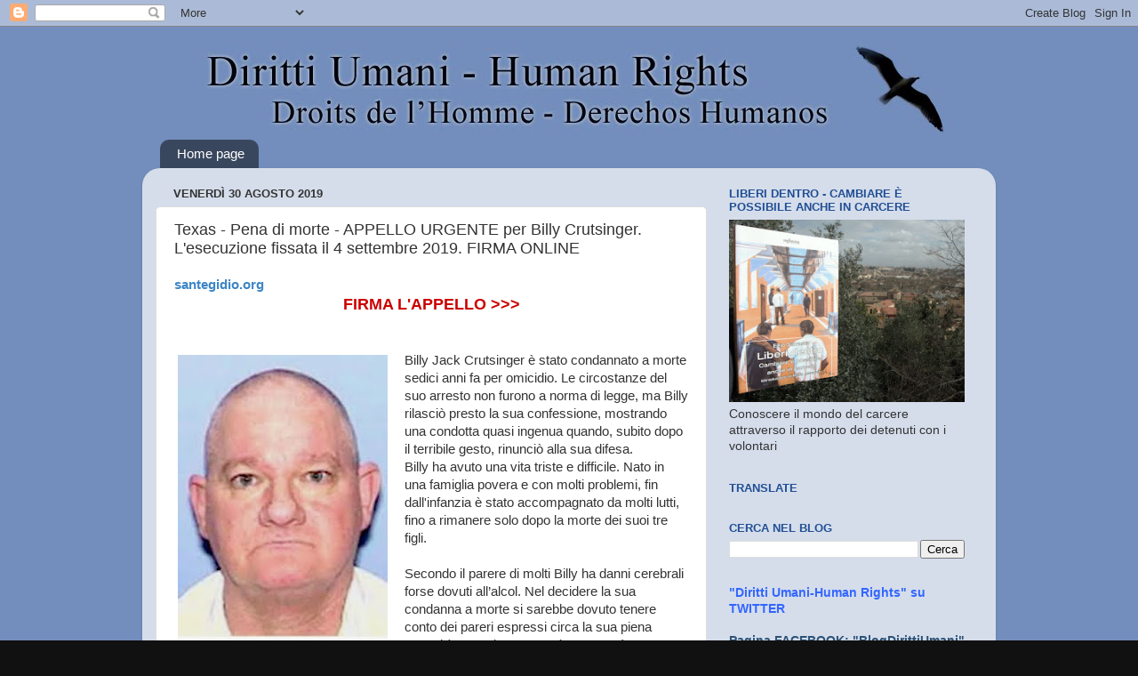

--- FILE ---
content_type: text/html; charset=UTF-8
request_url: http://www.diritti-umani.org/b/stats?style=BLACK_TRANSPARENT&timeRange=ALL_TIME&token=APq4FmAV6KzHTLDJbf7YQ6Qai_3mY8KOzzDL7P7Vz5RoBIJqUrKtGgH7zsCh0KH6d9xkRG4l9S2FPpsZs5nnY2x3OIE4KeXUmQ
body_size: 266
content:
{"total":7104241,"sparklineOptions":{"backgroundColor":{"fillOpacity":0.1,"fill":"#000000"},"series":[{"areaOpacity":0.3,"color":"#202020"}]},"sparklineData":[[0,20],[1,19],[2,24],[3,31],[4,26],[5,31],[6,30],[7,39],[8,45],[9,41],[10,35],[11,44],[12,46],[13,37],[14,38],[15,37],[16,32],[17,25],[18,24],[19,11],[20,10],[21,7],[22,11],[23,12],[24,13],[25,26],[26,22],[27,60],[28,100],[29,77]],"nextTickMs":31858}